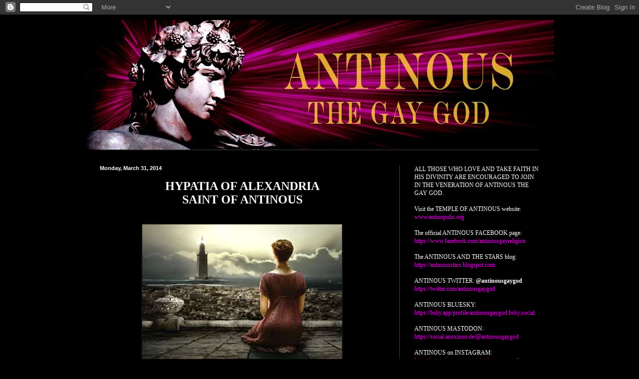

--- FILE ---
content_type: text/html; charset=utf-8
request_url: https://www.google.com/recaptcha/api2/aframe
body_size: 266
content:
<!DOCTYPE HTML><html><head><meta http-equiv="content-type" content="text/html; charset=UTF-8"></head><body><script nonce="LvMdPreDkSivzl43jBc-cg">/** Anti-fraud and anti-abuse applications only. See google.com/recaptcha */ try{var clients={'sodar':'https://pagead2.googlesyndication.com/pagead/sodar?'};window.addEventListener("message",function(a){try{if(a.source===window.parent){var b=JSON.parse(a.data);var c=clients[b['id']];if(c){var d=document.createElement('img');d.src=c+b['params']+'&rc='+(localStorage.getItem("rc::a")?sessionStorage.getItem("rc::b"):"");window.document.body.appendChild(d);sessionStorage.setItem("rc::e",parseInt(sessionStorage.getItem("rc::e")||0)+1);localStorage.setItem("rc::h",'1769301941101');}}}catch(b){}});window.parent.postMessage("_grecaptcha_ready", "*");}catch(b){}</script></body></html>